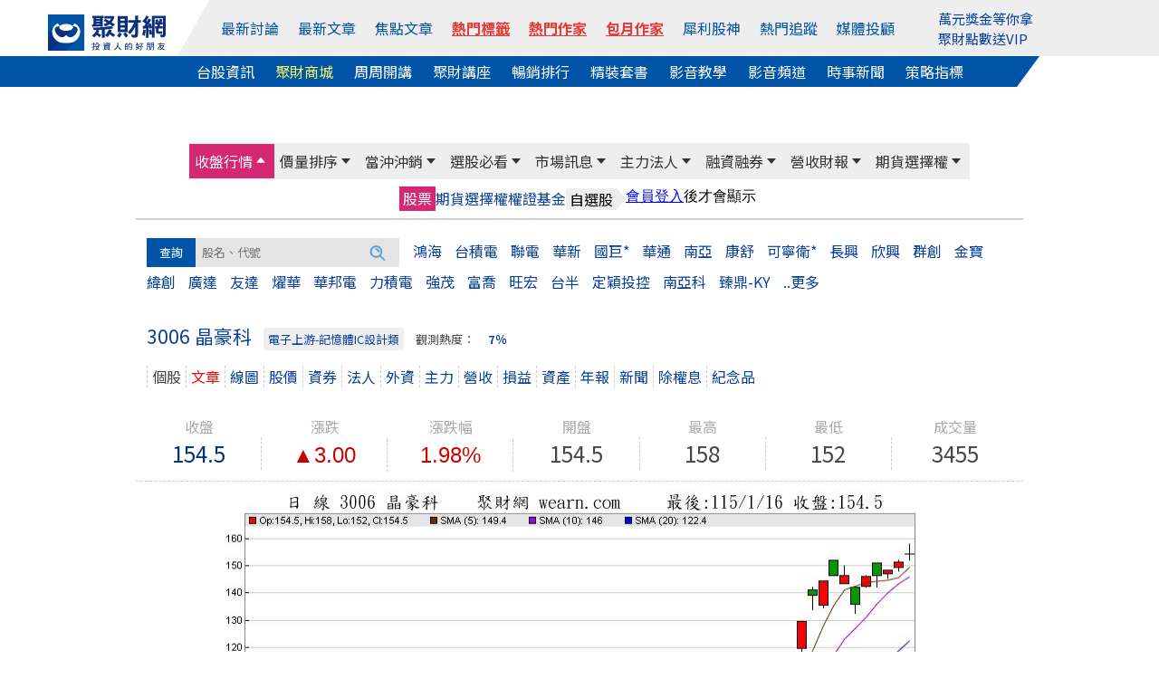

--- FILE ---
content_type: text/html
request_url: https://www.wearn.com/bbs/inc_selfedit.asp
body_size: 532
content:
<!DOCTYPE html PUBLIC "-//W3C//DTD XHTML 1.0 Transitional//EN" "http://www.w3.org/TR/xhtml1/DTD/xhtml1-transitional.dtd">
<html xmlns="http://www.w3.org/1999/xhtml">
<head>
<meta http-equiv="Content-Type" content="text/html; charset=big5" />
</head>

<style type="text/css">
<!--
input.id1{color:#fff;background:#555;border:0;border-radius:3px;cursor:pointer;padding:5px 10px;box-sizing:border-box;margin:0px;}
-->
</style>

<a href="https://www.wearn.com/bbs/loginout.asp?mode=login" target="_parent">會員登入</a>後才會顯示


--- FILE ---
content_type: text/html; charset=utf-8
request_url: https://www.google.com/recaptcha/api2/aframe
body_size: 267
content:
<!DOCTYPE HTML><html><head><meta http-equiv="content-type" content="text/html; charset=UTF-8"></head><body><script nonce="amIhTbyKW0M4CJraxuKI0Q">/** Anti-fraud and anti-abuse applications only. See google.com/recaptcha */ try{var clients={'sodar':'https://pagead2.googlesyndication.com/pagead/sodar?'};window.addEventListener("message",function(a){try{if(a.source===window.parent){var b=JSON.parse(a.data);var c=clients[b['id']];if(c){var d=document.createElement('img');d.src=c+b['params']+'&rc='+(localStorage.getItem("rc::a")?sessionStorage.getItem("rc::b"):"");window.document.body.appendChild(d);sessionStorage.setItem("rc::e",parseInt(sessionStorage.getItem("rc::e")||0)+1);localStorage.setItem("rc::h",'1768735751615');}}}catch(b){}});window.parent.postMessage("_grecaptcha_ready", "*");}catch(b){}</script></body></html>

--- FILE ---
content_type: text/css
request_url: https://stock.wearn.com/astock.css?20201209.20
body_size: 4858
content:
.content_nav {
    max-width: 980px;
}
.mobile_ad{display:none;}
#txtHint {display: none;width:143px;height: auto;background:#FFFFFF none repeat;border:1px solid #666;overflow:hidden;position:absolute;z-index:9050;box-sizing: border-box;margin: 0;}
#txtHint li{ text-align:left;padding:1px;list-style-type: none;margin-left:0;}
#txtHint a{ font-size:13px; color:#666;}
#txtHint a:hover{background-color:#3c8dd0;text-decoration: none; color:#FFFFFF; font-size:13px;}
.astockbt{border-right: #003387 1px solid;border-bottom: #003387 1px solid;border-top: #0046ba 1px solid;border-left: #0046ba 1px solid; HEIGHT:22px;WIDTH:42px; background-color:#0099CC; color:#FFFFFF; padding-top:2px;}
ul.playlist {list-style: none; height:100px;width:3120px;padding-left: 0px;}
ul.playlist li{list-style: none;float: left;}
ul.playlist img {border: 0;margin:2px; display: block;}
#youtube{width:622px;height:135px;overflow-x:scroll;margin:10px 0 10px 35px}
.fb_box{padding-top: 5px;padding-left: 10px;text-align: center;}
.astockchartpic ul {    width: 100%;    margin: 0 0 0 -40px;}
.astockchartpic li {    width: 38%;    list-style: none;    float: left;     margin: 0 0 0 20px;     font-size: 13px; text-align:center}
.astockchartpic li img{ width:125px;}
.fas{font-family:FontAwesome;font-size:2rem;font-style:normal;}
.fa-check{color:#cb4b50;}
.fa-times{color:#2ba464;}
.fa-rss{font-size:2rem;}
.menu_top .fas{font-family:"Font Awesome 5 Free";font-size:1rem;}
#astockmainl,.astockchart{width:100%;float:none;margin-top: 0;}
#astockmainl > span{color:#aaa;font-size: 0.8rem;}
.astocktit ul,.astockchart ul{font-size:0;padding:0;margin:0;}
.astocktit > ul > li,.astockchart > ul > li{display:inline-block;font-size:1rem;position: relative;}
.astocktit > ul > li:first-child a,.stockreport a{display:inline-block;font-size:0.8rem;background-color: #eeeeee;border-radius:3px;padding:3px 5px;box-sizing:border-box;margin:0 10px 10px 0;}
.astocktit > ul > li:first-child span{font-size: 1.3rem; color:#08409c;}
.astocktit > ul > li:first-child a{margin:0 10px;}
.astocktit > ul > li:first-child a:hover,.stockreport a:hover{text-decoration: none;}
.astockwrapper{min-height:300px;text-align:center;padding:0 10px;box-sizing: border-box;}
.astockwrapper h1{display:inline-block;color:#aaa;font-size:1.2rem;font-weight:normal;border-bottom: 1px #aaa solid;padding:0 0 10px 0;box-sizing: border-box;margin:0 0 20px 0;}
.astockwrapper ul{padding:0;margin:20px 0 0 0;}
.astockwrapper ul li{list-style:none;text-align:left;}
.astockwrapper input[type="text"],.astocktit > ul > li:last-child input[type="text"]{display:inline-block;height:35px;font-size:1rem;vertical-align: top;}
.astockwrapper input[type="submit"],.astocktit > ul > li:last-child input[type="submit"]{height:35px;color:#fff;font-size:1rem;background:#555;border:0;padding:0 10px;box-sizing: border-box;margin:0 0 0 -5px;}
.astockchart{border-bottom:1px #ccc dashed;margin:0 0 10px 0;padding:10px 0;box-sizing: border-box;}
.astockchart > ul > li{width:14.2%;text-align: center;}
.astockchart ul:first-child li{color:#aaa;}
.astockchart ul:last-child li{font-size:1.5rem;border-right:1px #ccc dashed;}
.astockchart ul:last-child li:last-child{border:0;}
.astockchartall{font-weight: unset;}
.astockchartpic{text-align: center;}
.astockchartpic a{float:none;}
.astockmenu{width:100%;margin:0 0 10px 0;float:100%;}
/*.astockmenu > div{font-size:0;margin:0 0 20px 0;}*/
.astockmenu h1,.stockreport h1,.astockbbsnews h1{color:#aaa;font-size:1.2rem;border-left:3px #aaa solid;padding:0 0 0 10px;box-sizing: border-box;margin:20px 0;}
/*.astockmenu > div:last-child{margin:0;}*/

.nav-tabs .nav-item.show .nav-link, .nav-tabs .nav-link.active{color:#08409c;border-color:none;border-bottom:2px #08409c solid;border-radius: 0;}
.nav-tabs{border-bottom: 0;}
.nav-tabs .nav-item{width:33%;position: relative;}
.nav-tabs .nav-link{display:block;color:#464646;text-align: center;border:0;margin-bottom: 0;padding:0 0 5px 0;}
.nav-tabs .nav-link:hover{text-decoration: none;}
.nav-tabs .nav-link .fas{font-size:1.5rem;line-height:25px;float:right;}
.nav-tabs .sub-revenue .nav-item,.nav-tabs .sub-tech .nav-item,.nav-tabs .sub-counter .nav-item{width:100%;}
.nav-tabs .sub-revenue .nav-item:last-child .nav-link{border:0;}
#btn-revenue,#btn-counter{display:none;width:30px;height:100%;position: absolute;top:0;right:0;z-index: 999;cursor: pointer;}
.sub-revenue,.sub-tech,.sub-counter{display:none;color:#aaa;background:#eee;position: absolute;top:31px;z-index: 999;}
.sub-revenue{left:0;}
.sub-counter{right:7px;}
.sub-revenue .nav-tabs .nav-link,.sub-tech .nav-tabs .nav-link,.sub-counter .nav-tabs .nav-link{padding:5px 0;border-bottom: 1px #ccc dashed;}
.sub-revenue .nav-tabs .nav-link:hover,.sub-tech .nav-tabs .nav-link:hover,.sub-counter .nav-tabs .nav-link:hover{color:#fff;background:#aaa;}
.sub-revenue .nav-tabs .nav-link.active,.sub-tech .nav-tabs .nav-link.active,.sub-counter .nav-tabs .nav-link.active{color:#fff;background:#aaa;border:0;}
.nav-revenue:hover .sub-revenue,.nav-tech:hover .sub-tech,.nav-counter:hover .sub-counter{display:block;}
.tab-pane > div{padding:10px 0;box-sizing: border-box;position: relative;}
.tab-pane > div.counter{padding:35px 0 0 0;}
.tab-pane ul{font-size:0;padding:0;margin:0;}
.tab-pane ul li{display:inline-block;width:33%;color:#2196f3;font-size:1.2rem;list-style: none;position: relative;vertical-align: middle;}
.tab-pane .stockalllist,.tab-pane .stockalllist table{width:736px;}
.revenue ul li:before,.counter ul:nth-of-type(1) li:before{content:"前一年同月增減";color:#555;font-size:1rem;position: absolute;top:-25px;left:0;right:0;}
.revenue ul li{text-align:center;font-size:1.5rem;border-right:1px #ccc dashed;vertical-align: top;}
.revenue ul li:first-child{display:block;width:100%;color:#aaa;font-size:1.2rem;text-align: center;border:0;margin:0 0 30px 0;padding:5px 0;box-sizing: border-box;}
.revenue ul li:first-child span{display:inline-block;border-bottom: 2px #aaa solid;padding:0 0 5px 0;box-sizing: border-box;}
.revenue ul li:first-child:before,.counter ul li:first-child:before{font-size: 0;}
.revenue ul li:last-child{border:0;}
.revenue,.counter{border:1px #ccc solid;margin:0 0 30px 0;}
.revenue:nth-child(1){margin:30px 0 30px 0;}
.revenue:nth-child(3){border:0;margin:0;padding:10px 0 20px 0;}
.revenue:nth-child(1) ul li:nth-child(2):before{content:"月營收增減"}
.revenue:nth-child(1) ul li:nth-child(4):before{content:"前一年同期增減"}
.revenue:nth-child(2) ul li:nth-child(2):before{content:"營業毛利率"}
.revenue:nth-child(2) ul li:nth-child(3):before{content:"營業利益率"}
.revenue:nth-child(2) ul li:nth-child(4):before{content:"稅後EPS"}
.revenue:nth-child(3) ul li:nth-child(1):before{content:"本益比"}
.revenue:nth-child(3) ul li:nth-child(2):before{content:"現金殖利率"}
.revenue:nth-child(3) ul li{width:50%;color:#2196f3;font-size:2.5rem;text-align: center;}
.revenue:nth-child(3) ul li:first-child{display:inline-block;background:none;margin:0;}
.revenue:nth-child(3) ul li:before{font-size: 1.2rem;}
.revenue:nth-child(3) ul li span{display:inline-block;font-size:1rem;border:0;margin-left:5px;}
/*.revenue h2{font-size:1rem;color:#aaa;border-top:1px #ccc dashed;position: relative;margin:0 0 20px 0;}*/
.revenue:before,.counter:before{content:"季損益表";color:#aaa;font-size:1.2rem;background: #fff;position: absolute;top:-15px;left:0;padding:0 10px;box-sizing: border-box;}
.revenue:nth-child(1):before{content:"營收狀況";}
.revenue:nth-child(3):before{font-size:0;}
.tech ul:first-child{margin:0 0 20px 0;}
.tech ul li{width:25%;font-size:2.5rem;text-align: center;border-right:1px #ccc dashed;padding:30px 0 0 0;box-sizing: border-box;vertical-align: top;}
.tech ul:first-child li:first-child img,.tech ul:first-child li:nth-child(2) img{width:55px;}
.tech ul:first-child li:nth-child(3) img,.tech ul:first-child li:nth-child(4) img{width:30px;}
.tech ul:first-child li:last-child{border:0;}
.tech ul li:before{content:"月均線上下";color:#555;font-size:1rem;position: absolute;top:0;left:0;right:0;}
.tech ul:first-child li:nth-child(2):before{content:"季均線上下";}
.tech ul:first-child li:nth-child(3):before{content:"月均線趨勢";}
.tech ul:first-child li:nth-child(4):before{content:"季均線趨勢";}
.tech ul:last-child li{width:20%;background:#eee;border-right: 5px #fff solid;}
.tech ul:last-child li:last-child{border:0;}
.tech ul:last-child li:before{background:#ddd;padding:5px 0;box-sizing: border-box;}
.tech ul:last-child li:first-child:before{content:"突破站上月均線";}
.tech ul:last-child li:nth-child(2):before{content:"突破站上季均線";}
.tech ul:last-child li:nth-child(3):before{content:"月均線轉折向上";}
.tech ul:last-child li:nth-child(4):before{content:"季均線轉折向上";}
.tech ul:last-child li:last-child:before{content:"5RSI向上交叉10RSI";}
.counter ul{padding: 5px 0;box-sizing: border-box;}
.counter ul:last-child{margin:0;}
.counter ul li{width:20%;text-align:center;margin:0;padding:0 0 0 5px;box-sizing: border-box;}
.counter ul li:first-child{display:inline-block;color:#aaa;font-size:1rem;}
.counter ul li:before{text-align:center;}
.counter:nth-child(1){margin:30px 0;}
.counter:nth-child(1):before{content:"法人主力買賣超";}
.counter:nth-child(2):before{content:"外資庫存";}
.counter:nth-child(3):before{content:"融資融券";}
.counter ul:nth-child(even){background:#eee;}
.counter:nth-child(1) ul:nth-of-type(1) li:nth-child(2):before{content:"投信";}
.counter:nth-child(1) ul:nth-of-type(1) li:nth-child(3):before{content:"自營商";}
.counter:nth-child(1) ul:nth-of-type(1) li:nth-child(4):before{content:"外資";}
.counter:nth-child(1) ul:nth-of-type(1) li:nth-child(5):before{content:"主力";}
.counter:nth-child(2) ul:nth-of-type(1) li:nth-child(2):before{content:"持股比率";}
.counter:nth-child(2) ul:nth-of-type(1) li:nth-child(3):before{content:"持有張數";}
.counter:nth-child(2) ul:nth-of-type(1) li:nth-child(4):before{content:"當日增減";}
.counter:nth-child(3) ul:nth-of-type(1) li:nth-child(2):before{content:"資增減";}
.counter:nth-child(3) ul:nth-of-type(1) li:nth-child(3):before{content:"券增減";}
.counter:nth-child(3) ul:nth-of-type(1) li:nth-child(4):before{content:"資使用率";}
.counter:nth-child(3) ul:nth-of-type(1) li:nth-child(5):before{content:"券資比";}
.stockreport{clear:both;}
.stockreport{font-size:0;}
.stockreport div{display:inline-block;width:50%;}
.stockreport span{display:inline-block;color:#fff;font-size:1rem;background:#aaa;border-radius:3px;padding:3px 10px;box-sizing: border-box;position: relative;margin-right:10px;}
.stockreport span:after{content:"";width:0;height:0;border-style:solid;border-color: transparent transparent transparent #aaa;border-width:10px 0 10px 10px;position: absolute;top:5px;right:-5px;}
#astockadsdivs{text-align: center;}
.astockbbsnews{float:none;}
.astockbbsnews a:link, .astockbbsnews a:visited, .astockbbsnews a:hover{font-size:1rem;}
.astockbbsnews h1 span{margin:0 10px 0 0;}
.astockbbsnews h1 a{color:#aaa;border:1px #aaa solid;border-radius:3px;padding:3px 5px;box-sizing: border-box;}
.astockbbsnews h1 a:hover{text-decoration: none;}
.astockbbsnews h1 a:last-child{color:#ff9800;font-size:0;float:right;border:0;}
.astockbbsnews ul{padding:0;}
.astockbbsnews ul li{border-bottom: 1px #ccc dashed;padding:0 0 5px 0;box-sizing: border-box;margin:0 0 5px 0;}
.astockbbsnews ul li::marker{font-size: 0;}
.astockbank{background:#555;margin-top:10px;padding:10px 0;box-sizing: border-box;}
.astockbank a{color:#fff;}
.chart_btn{display: inline-block;color: #fff;background-color: #0054a7;margin-right: -4px;box-sizing: border-box;cursor: pointer;height: 31.5px;border: 0px}
.abcchart{display: none;width:1280px;height:800px;background:#333;position: absolute;top:90px;bottom:0;left:0;right:0;margin:0 auto;z-index: 999;}
.abcchart > div{width:800px;height:600px;margin:0 auto;}
.abcchart iframe{display: block;width: 90%;height:90%;margin:40px auto 0 auto;}
.close_chart{display:inline-block;width:30px;height:30px;font-size:1.2rem;font-weight:bold;line-height: 30px;text-align: center;background:#fff;border-radius:50%;float:right;margin:10px 10px 0 0;cursor: pointer;}
.astockmenu p{display:none;}
@media screen and (max-width: 1024px){
.abcchart{width:100%;}
.abcchart > div{width:100%;height:100%;top:0;}
.abcchart iframe{width:100%;}
}
@media screen and (max-width: 576px){
.stocknavmenu ul { width: 688px;}
.chartstock > div:first-child ul li:last-child{display:none;}
#astockmain{margin-left:0;padding:0 10px;box-sizing: border-box;}
#astockwrapper,.astocktit > ul > li,#stocknavmenuwper,#astockbank,#astockmain,.astockchartpic,.astockmenu{width:100%;}
.nav-tabs .sub-revenue .nav-item, .nav-tabs .sub-tech .nav-item, .nav-tabs .sub-counter .nav-item{ line-height: 45px;}
.astockwrapper{min-height:100vw;padding:10px;}
.astocktit > ul > li,.astocktit > ul > li:last-child{text-align: center;}
.astocktit > ul > li:first-child{margin:0 0 10px 0;}
.astockchart{overflow: auto;}
.astockchart ul{width:736px;}
#astockmainl > span{display:block;text-align: center;}
.astockchartpic{float:none;}
.tab-pane{overflow: auto;}
.nav-revenue:hover .sub-revenue,.nav-tech:hover .sub-tech,.nav-counter:hover .sub-counter{display:none;}
#btn-revenue,#btn-counter{display:block;}
.revenue ul li:before,.counter ul:nth-of-type(1) li:before{font-size:0.8rem;}
.tech ul:first-child{margin:0;}
.tech ul li{padding:30px 0 10px 0;margin:0 0 10px 0;}
.tech ul:first-child li{width:50%;border:0;}
.tech ul:first-child li:first-child,.tech ul:first-child li:nth-child(2){border-bottom:1px #ccc dashed;margin-bottom: 10px;}
.tech ul:last-child li{width:50%;padding:30px 0 0 0;}
.tech ul:last-child li:last-child{display:block;width:100%;}
.tech ul:last-child li:nth-child(even){border:0;}
.counter ul li{font-size:1rem;}
.counter ul li:first-child{font-size:0.8rem;padding:0 0 0 5px;}
.counter ul:nth-of-type(1) li:first-child:before{font-size:0;}
.stockreport div{display:block;width:100%;}
.astockbbsnews h1 span{display:block;margin:0 0 10px 0;}
.astockbank{width:95%;margin:0 auto;}
.abcchart{top:0;}
.mobile_ad{display:block;}
.title{width:50%;}
.stockalllist table.w340 {  width: 340px;}
.astockchartpic img { width: 100%;         height: auto;}
}
@media screen and (max-width: 280px){
.revenue ul li{
	font-size:1.2rem;
}
.revenue:nth-child(1) ul li{
	padding:10px 0 0 0;
	box-sizing: border-box;
}
.revenue:nth-child(3) ul li:first-child{
	padding:0;
}
}

.astockli02{width: 100% !important}

@media screen and (max-width: 576px){
.astockli02{width: 100% !important}  
}

input.chart_btn.stockasearchbox1 {
    padding: 0 14px;
}

.navwrap_top a, .navwrap_new a {
    text-decoration: none;
    color: #0054a7;
    font-size: 1rem;
    line-height: 1.4;
}

#astockmain {margin-left: 0px;margin-top: 0;}
.stocknavmenu {text-align: left;}

.content_nav {
    margin: 0 auto 0px auto;
}

.astockbbsnews {
    text-align: left;
}

/* 先讓外層用 flex 排版 */
.wrapper {
    display: flex;
    flex-direction: column;
}

/* 手機版時改變順序 */
@media (max-width: 768px) {
    #nav_mobile_img {
        order: 1; /* 改到第二個 */
    }
    .content_navwrap {
        order: 2; /* 改到第一個 */
    }
}


span.major strong a {
    background: unset !important;
}
